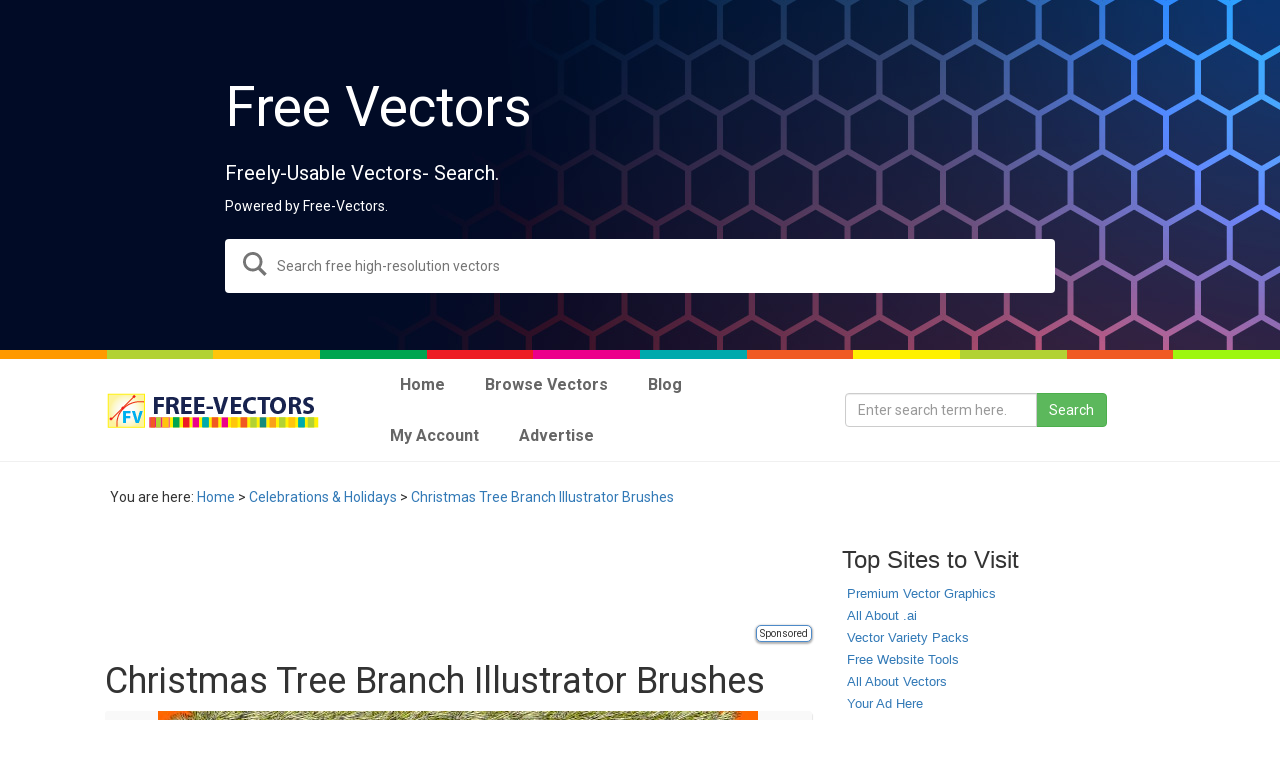

--- FILE ---
content_type: text/html; charset=utf-8
request_url: https://www.google.com/recaptcha/api2/aframe
body_size: 270
content:
<!DOCTYPE HTML><html><head><meta http-equiv="content-type" content="text/html; charset=UTF-8"></head><body><script nonce="F5Ol7ITSGX9kGyMx9-lSqQ">/** Anti-fraud and anti-abuse applications only. See google.com/recaptcha */ try{var clients={'sodar':'https://pagead2.googlesyndication.com/pagead/sodar?'};window.addEventListener("message",function(a){try{if(a.source===window.parent){var b=JSON.parse(a.data);var c=clients[b['id']];if(c){var d=document.createElement('img');d.src=c+b['params']+'&rc='+(localStorage.getItem("rc::a")?sessionStorage.getItem("rc::b"):"");window.document.body.appendChild(d);sessionStorage.setItem("rc::e",parseInt(sessionStorage.getItem("rc::e")||0)+1);localStorage.setItem("rc::h",'1769330460980');}}}catch(b){}});window.parent.postMessage("_grecaptcha_ready", "*");}catch(b){}</script></body></html>